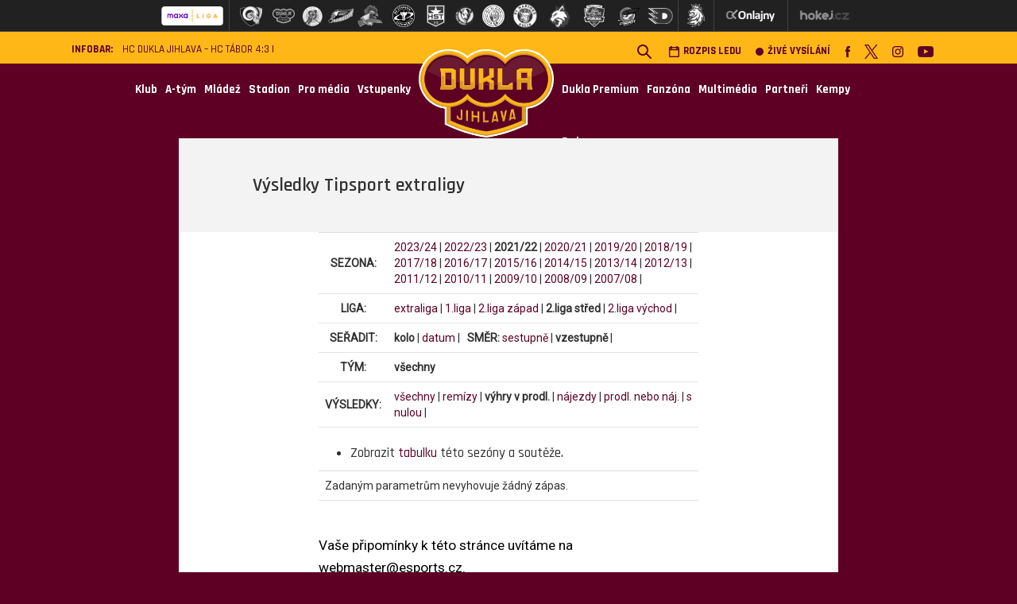

--- FILE ---
content_type: text/html
request_url: https://www.hcdukla.cz/vysledky.asp?sezona=2022&liga=ds&order=kolo&smer=asc&tym=&kde=&vysledky=prodlouzeni
body_size: 31987
content:

  <!DOCTYPE html PUBLIC "-//W3C//DTD XHTML 1.0 Strict//EN" "http://www.w3.org/TR/xhtml1/DTD/xhtml1-strict.dtd">
    <html xmlns="http://www.w3.org/1999/xhtml" xmlns:fb="http://ogp.me/ns/fb#" lang="cs" xml:lang="cs">
    <head>
	    <!-- Google tag (gtag.js) -->
	<script async src="https://www.googletagmanager.com/gtag/js?id=G-BET3JDE85F" type="text/plain" data-cookiecategory="analytics"></script>
	<script type="text/plain" data-cookiecategory="analytics">
	window.dataLayer = window.dataLayer || [];
	function gtag(){dataLayer.push(arguments);}
	gtag('js', new Date());

	gtag('config', 'G-BET3JDE85F');
	</script>

        <meta http-equiv="X-UA-Compatible" content="IE=edge">
        <link rel="apple-touch-icon" sizes="57x57" href="/img/favicon/apple-touch-icon-57x57.png">
        <link rel="apple-touch-icon" sizes="114x114" href="/img/favicon/apple-touch-icon-114x114.png">
        <link rel="apple-touch-icon" sizes="72x72" href="/img/favicon/apple-touch-icon-72x72.png">
        <link rel="apple-touch-icon" sizes="60x60" href="/img/favicon/apple-touch-icon-60x60.png">
        <link rel="apple-touch-icon" sizes="120x120" href="/img/favicon/apple-touch-icon-120x120.png">
        <link rel="apple-touch-icon" sizes="76x76" href="/img/favicon/apple-touch-icon-76x76.png">
        <link rel="icon" type="image/png" href="../img/icons/hcdukla_favicon.png" sizes="96x96">
        <link rel="icon" type="image/png" href="../img/icons/hcdukla_favicon.png" sizes="16x16">
        <link rel="icon" type="image/png" href="../img/icons/hcdukla_favicon.png" sizes="32x32">
        <meta name="msapplication-TileColor" content="#ffc40d">
        <meta content='width=device-width, initial-scale=1.0' name='viewport' />
        <meta http-equiv="Content-language" content="cs" />
        <meta http-equiv="Content-Type" content="text/html; charset=windows-1250" />
        <meta http-equiv="Cache-Control" content="no-cache" />
        <meta http-equiv="Pragma" content="no-cache" />
        <meta http-equiv="Expires" content="-1" />
        <meta property="fb:app_id" content="316254341775544" />
        <meta name="googlebot" content="index,follow,snippet,archive" />
        <!--<meta name="author" content="Project: eSports.cz s.r.o [www.esports.cz]" />
        <meta name="author" content="Graphic: Aleš Koňařík" />
        <meta name="author" content="Coding: Lucie Herejtová" />
        <meta name="author" content="Programing: Martin Chmela" />-->
        <meta name="copyright" content="HC Dukla Jihlava, eSports.cz s.r.o." />
        <meta name="robots" content="ALL,FOLLOW" />
        <meta name="keywords" content="hokej Jihlava Dukla hockey CR" />
        <meta name="description" content="HC Dukla Jihlava - klub Maxa ligy ledního hokeje" />
        <meta name="autosize" content="off" />
        <meta name="mobile-web-app-capable" content="yes">
        <meta name="mobile-web-app-status-bar-style" content="black">


        <script src="/js/jquery.min.js"></script>
        <script src="/js/bootstrap.min.js"></script>
        <script type="text/javascript" src="/inc/function/js/jquery.event.swipe.js"></script>

        <link href="https://fonts.googleapis.com/css?family=Rajdhani:300,400,500,600,700&subset=latin,latin-ext" rel="stylesheet">
        <link href="https://fonts.googleapis.com/css?family=Roboto&subset=latin,latin-ext" rel="stylesheet">
        <link href="https://fonts.googleapis.com/css?family=Open+Sans&subset=latin,latin-ext" rel="stylesheet">
		
        <link rel="stylesheet" href="style/main.css?1757428839" type="text/css" />
		
		<link rel="stylesheet" href="style/hotfix.css?1759939725" type="text/css" />
        <link rel="stylesheet" href="style/simple-lightbox.min.css?1569919143" type="text/css" />
				<link href="https://vesna.esports.cz/weby_data/top_bar/top_bar_css.css" rel="stylesheet">
        <script type="text/plain" data-cookiecategory="analytics" src="https://apis.google.com/js/plusone.js">{lang: 'cs'}</script>
        <link rel="alternate" type="application/rss+xml" title="RSS" href="https://www.hcdukla.cz/rss.asp" />
        <script type="text/javascript" src="/inc/function/funkce.js?1567158147"></script>

				<meta property="og:url"           	  content="https://www.hcdukla.cz/vysledky.asp?sezona=2022&liga=ds&order=kolo&smer=asc&tym=&kde=&vysledky=prodlouzeni" />
        <meta property="og:type"          		content="" />
        <meta property="og:title"   					content="Zápasy  &ndash;  Výsledky Tipsport extraligy" />
				<meta property="og:description"   		content="hcdukla.cz – Klub Chance Ligy ledního hokeje" />
        <meta property="og:image"  content="https://www.hcdukla.czimg/topstory.png" />

  <link rel="alternate" type="application/rss+xml" title="RSS" href="https://www.hcdukla.cz/rss.asp" />
<title>HC Dukla Jihlava &ndash; Zápasy  &ndash;  Výsledky Tipsport extraligy</title>


	<!-- Facebook Pixel Code -->
	<script>
	!function(f,b,e,v,n,t,s)
	{if(f.fbq)return;n=f.fbq=function(){n.callMethod?
	n.callMethod.apply(n,arguments):n.queue.push(arguments)};
	if(!f._fbq)f._fbq=n;n.push=n;n.loaded=!0;n.version='2.0';
	n.queue=[];t=b.createElement(e);t.async=!0;
	t.src=v;s=b.getElementsByTagName(e)[0];
	s.parentNode.insertBefore(t,s)}(window, document,'script',
	'https://connect.facebook.net/en_US/fbevents.js');

	fbq('init', '1330770664937408');
	fbq('track', 'PageView');

	</script>
	<noscript>
	<img height="1" width="1" style="display:none"
		src="https://www.facebook.com/tr?id={1330770664937408}&ev=PageView&noscript=1"/>
	</noscript>
	<!-- End Facebook Pixel Code -->

</head>

<body  data-spy="scroll" data-target="#targetWrapper">

	<!-- Lista s tymy -->
<div id="hockey_bar_esports" data-idTeam="JIH" data-googleSearch="" data-competition="1liga"></div>



<header>
    <div class="infobar">
    <div class="info hidden-xs hidden-sm">
        <b style="margin-right: 12px;">INFOBAR:</b>
        <p>
	<a href="javascript:online(492251);" title="HC Dukla Jihlava – HC Tábor 4:3">HC Dukla Jihlava – HC Tábor 4:3</a> |
</p>
    </div>

    <div class="icons hidden-xs hidden-sm">
        <a href="search.asp"><img class="lazyload" src="../img/search.svg"/></a>

        <a href="https://www.hma.cz/pronajem-a-sluzby/pronajem-ledove-plochy/" target=_blank><img class="icon" src="/img/icons/calendar-header.png">Rozpis ledu</a>
        <a href="http://www.hokej.cz/tv/hokejka" target=_blank><img class="icon" src="/img/icons/Ellipse.png">Živé vysílání</a>
        <a href="https://www.facebook.com/hcdukla" target=_blank><img src="/img/icons/Facebook-header.png"></a>
        <a href="https://www.twitter.com/hc_duklajihlava" target=_blank><img src="/img/icons/Twitter-header.png"></a>
        <a href="https://www.instagram.com/hc_duklajihlava" target=_blank><img src="/img/icons/instagram-header.png"></a>
        <a href="https://www.youtube.com/c/HCDuklaJihlava1956" target=_blank><img src="/img/icons/youtube-header.png"></a>
    </div>
</div>
</header>
<div class="container"></div>

<nav class="navbar navbar-default">
    <div class="container">
        <div class="navbar-header">
            <button type="button" class="navbar-toggle" data-toggle="collapse" data-target="#myNavbar">
                <span class="icon-bar"></span>
                <span class="icon-bar"></span>
                <span class="icon-bar"></span>
            </button>
            <a  class="navbar-brand hidden-md hidden-lg" class="collapsed" href="search.asp"><img class="lazyload" data-src="../img/icons/search-yellow.png"/></a>
            <!--
		        <div id="search-bar" class="panel-collapse collapse">

            </div>-->

            <a class="navbar-brand mobile-logo hidden-md hidden-lg" href="index.asp"><img class="lazyload" width="170" data-src="../img/ochranne_znamky/Logo_Dukla_redesign_2018.png"/></a>



        </div>
        <div class="collapse navbar-collapse" id="myNavbar">
            <ul class="nav navbar-nav">
                <li class='dropdown'><a class='dropdown-toggle' data-toggle='dropdown' href='#'>Klub</a><ul class='menu_level_1 dropdown-menu'><li><a href='zobraz.asp?t=management'  title='Management'>Management</a></li><li><a href='/zobraz.asp?t=kontakty'  title='Kontakty'>Kontakty</a></li><li><a href='/zobraz.asp?t=historie'  title='Historie'>Historie</a></li><li><a href='/zobraz.asp?t=sin-slavy'  title='Síň slávy'>Síň slávy</a></li><li><a href='/zobraz.asp?t=ochranne-znamky'  title='Logo a Ochranné známky'>Logo a Ochranné známky</a></li><li><a href='/zobraz.asp?t=vyberova-rizeni'  title='Výběrová řízení'>Výběrová řízení</a></li><li><a href='/dukla_pomaha.asp'  title='Dukla pomáhá'>Dukla pomáhá</a></li><li><a href='/alianceehc.asp'  title='EHC Clubs'>EHC Clubs</a></li><li><a href='/zobraz.asp?t=gdpr'  title='GDPR'>GDPR</a></li></ul></li><li class='dropdown'><a class='dropdown-toggle' data-toggle='dropdown' href='#'>A-tým</a><ul class='menu_level_1 dropdown-menu'><li><a href='/soupiska.asp'  title='Hráči'>Hráči</a></li><li><a href='/zapasy.asp?sezona=2026&kategorie=MUZ'  title='Zápasy'>Zápasy</a></li><li><a href='/statistiky.asp'  title='Statistiky'>Statistiky</a></li><li><a href='/tabulka.asp'  title='Tabulka'>Tabulka</a></li><li><a href='/zobraz.asp?t=klub-realizacni-tym26'  title='Realizační tým'>Realizační tým</a></li><li><a href='/zobraz.asp?t=soupiska-zmeny-v-kadru26'  title='Změny v kádru'>Změny v kádru</a></li></ul></li><li class='dropdown'><a class='dropdown-toggle' data-toggle='dropdown' href='#'>Mládež</a><ul class='menu_level_1 dropdown-menu'><li><a href='/KCTM.asp'  title='Dukla Jihlava - mládež, z.s.'>Dukla Jihlava - mládež, z.s.</a></li><li><a href='partneri.asp?mladez=1'  title='Partneři mládeže'>Partneři mládeže</a></li><li><a href='mladez.asp'  title='Články'>Články</a></li><li><a href='/zobraz.asp?t=mladez-realizacni-tym-mladez26'  title='Realizační týmy'>Realizační týmy</a></li><li><a href='/zapasy.asp?sezona=2026JUN&kategorie=JUN'  title='Junioři (U20)'>Junioři (U20)</a></li><li><a href='/zapasy.asp?sezona=2026DOR&kategorie=DOR'  title='Dorost (U17)'>Dorost (U17)</a></li><li><a href='/zapasy.asp?sezona=2026Z9&kategorie=Z9'  title='9. třída (U15)'>9. třída (U15)</a></li><li><a href='/zapasy.asp?sezona=2026SZA&kategorie=SZA'  title='Starší žáci A'>Starší žáci A</a></li><li><a href='/zapasy.asp?sezona=2026SZB&kategorie=SZB'  title='Starší žáci B'>Starší žáci B</a></li><li><a href='/zapasy.asp?sezona=2026MZC&kategorie=MZC'  title='Mladší žáci A'>Mladší žáci A</a></li><li><a href='/zapasy.asp?sezona=2026MZD&kategorie=MZD'  title='Mladší žáci B'>Mladší žáci B</a></li><li><a href='/soupiska.asp?sezona=2026&kategorie=SPA'  title='Starší přípravka A'>Starší přípravka A</a></li><li><a href='/soupiska.asp?sezona=2026&kategorie=SPB'  title='Starší přípravka B'>Starší přípravka B</a></li><li><a href='/soupiska.asp?sezona=2026&kategorie=MPA'  title='Mladší přípravka A'>Mladší přípravka A</a></li><li><a href='https://clen.hcdukla.cz' target='_blank' title='KIS'>KIS</a></li><li><a href='/iihs.asp'  title='International Ice Hockey School'>International Ice Hockey School</a></li><li><a href='zobraz.asp?t=nabor'  title='Nábor hokejistů'>Nábor hokejistů</a></li><li><a href='/krasobrusleni.asp'  title='Krasobruslení'>Krasobruslení</a></li><li><a href='/dokumenty/klubovy_rad_2025_2026.pdf' target='_blank' title='Příspěvky mládeže'>Příspěvky mládeže</a></li><li><a href='/zobraz.asp?t=msmt' target='_blank' title='MŠMT'>MŠMT</a></li><li><a href='https://www.facebook.com/duklajihlavamladez' target='_blank' title='Facebook Mládež'>Facebook Mládež</a></li><li><a href='https://www.instagram.com/duklajihlava_mladez/' target='_blank' title='Instagram Mládež'>Instagram Mládež</a></li></ul></li><li class='dropdown'><a class='dropdown-toggle' data-toggle='dropdown' href='#'>Stadion</a><ul class='menu_level_1 dropdown-menu'><li><a href='http://rozpisy.hma.cz/main.aspx?c=1&a=1&l=0&s=0&d=20.10.2025'  title='Rozpis ledu'>Rozpis ledu</a></li><li><a href='https://www.hma.cz/informace/navstevni-rad/'  title='Návštěvní a provozní řád HMA'>Návštěvní a provozní řád HMA</a></li></ul></li><li><a href='/zobraz.asp?t=pro-media' target='_blank'>Pro média</a></li><li class='dropdown'><a class='dropdown-toggle' data-toggle='dropdown' href='#'>Vstupenky</a><ul class='menu_level_1 dropdown-menu'><li><a href='https://hcdukla.enigoo.cz/app/ticketingonline' target='_blank' title='Prodej vstupenek'>Prodej vstupenek</a></li><li><a href='https://hcdukla.enigoo.cz/app/duklajihlavahoste' target='_blank' title='Prodej vstupenek - hosté'>Prodej vstupenek - hosté</a></li><li><a href='/zobraz.asp?t=vstupenky-info'  title='Vstupenky info'>Vstupenky info</a></li><li><a href='https://hcduklajihlava.oneid.cz/' target='_blank' title='Dukla ID'>Dukla ID</a></li><li><a href='/zobraz.asp?t=cenik'  title='Ceník'>Ceník</a></li><li><a href='/zobraz.asp?t=obchodni-podminky'  title='Obchodní podmínky '>Obchodní podmínky </a></li></ul></li>
                
				<li class="logo hidden-xs hidden-sm"><a href="index.asp"><img class="lazyload" width="170" data-src="../img/ochranne_znamky/Logo_Dukla_redesign_2018.png"></a></li>
                <li class='dropdown'><a class='dropdown-toggle' data-toggle='dropdown' href='#'>Dukla Premium</a><ul class='menu_level_1 dropdown-menu'><li><a href='/zobraz.asp?t=dukla-premium'  title='Dukla Premium'>Dukla Premium</a></li><li><a href='/zobraz.asp?t=klubove-sedacky'  title='Klubové sedačky'>Klubové sedačky</a></li><li><a href='/zobraz.asp?t=skyboxy'  title='Skyboxy'>Skyboxy</a></li><li><a href='/zobraz.asp?t=partyboxy'  title='Partyboxy'>Partyboxy</a></li><li><a href='/zobraz.asp?t=catering'  title='Catering'>Catering</a></li></ul></li><li class='dropdown'><a class='dropdown-toggle' data-toggle='dropdown' href='#'>Fanzóna</a><ul class='menu_level_1 dropdown-menu'><li><a href='/duklak.asp'  title='Duklák'>Duklák</a></li><li><a href='/zobraz.asp?t=benefity-pro-fanousky' target='_blank' title='Benefity pro fanoušky'>Benefity pro fanoušky</a></li><li><a href='/zobraz.asp?t=narozeniny-v-arene'  title='Narozeniny v aréně'>Narozeniny v aréně</a></li><li><a href='http://www.hokej.cz/tv/hokejka' target='_blank' title='Živé vysílání'>Živé vysílání</a></li><li><a href='/offline.asp'  title='Ptejte se'>Ptejte se</a></li><li><a href='/fotogalerie.asp'  title='Fotogalerie'>Fotogalerie</a></li></ul></li><li class='dropdown'><a class='dropdown-toggle' data-toggle='dropdown' href='#'>Multimédia</a><ul class='menu_level_1 dropdown-menu'><li><a href='/zobraz.asp?t=hc-dukla-jihlava-redakce'  title='Redakce'>Redakce</a></li><li><a href='https://www.facebook.com/hcdukla'  title='Facebook'>Facebook</a></li><li><a href='https://www.facebook.com/duklajihlavamladez' target='_blank' title='Facebook Mládež'>Facebook Mládež</a></li><li><a href='https://www.twitter.com/hc_duklajihlava' target='_blank' title='Twitter'>Twitter</a></li><li><a href='https://www.instagram.com/hc_duklajihlava'  title='Instagram'>Instagram</a></li><li><a href='https://www.instagram.com/duklajihlava_mladez'  title='Instagram Mládež'>Instagram Mládež</a></li><li><a href='https://www.youtube.com/c/HCDuklaJihlava1956'  title='Youtube'>Youtube</a></li><li><a href='https://www.tiktok.com/@hcduklajihlava' target='_blank' title='TikTok'>TikTok</a></li><li><a href='/mha.asp'  title='Horácká aréna'>Horácká aréna</a></li><li><a href='/maskot.asp'  title='Maskot'>Maskot</a></li></ul></li><li><a href='/partneri.asp' >Partneři</a></li><li class='dropdown'><a class='dropdown-toggle' data-toggle='dropdown' href='#'>Kempy</a><ul class='menu_level_1 dropdown-menu'><li><a href='/zobraz.asp?t=Dukla-kemp'  title='Dukla kemp'>Dukla kemp</a></li><li><a href='/zobraz.asp?t=Kempy-Viktora-Ujcika'  title='Kempy Viktora Ujčíka'>Kempy Viktora Ujčíka</a></li></ul></li><li><a href='https://fanshop.hcdukla.cz/' target='_blank'>E-shop</a></li>
            </ul>
        </div>
    </div>
</nav>
<style>
    .countdown-container{
        display: flex;
        vertical-align: middle;
        align-items: center;
        color: #ffb718;
        margin-top: 24px;
    }
    .countdown-container .text-center{
        display: flex;
        margin: 0 auto;
    }
    .countdown-container .text-center a {
        color: #ffb718;
    }
    .countdown-container .text-center a:hover {
        color: #c58e13;
    }
    .countdown-container .text-center h3{
        padding: 4px;
        margin: 0px;
    }
    @media only screen and (max-width: 920px){
        .countdown-container{
            margin-top: 30px;
            display: grid;
        }
    }
</style>

<div class="countdown-container" id="countdown-container"></div>


<script>
    const countdowns = [{"date":"2025-10-15 14:00:00","text":"Volný prodej permanentek končí za:","url":"https://hcdukla.enigoo.cz/app/ticketingonline"},{"date":"2025-10-9 14:00:00","text":"Prodej vstupenek začíná za:","url":"https://hcdukla.enigoo.cz/app/ticketingonline"}];
</script>

<script>
    // Vytvoř kontejner
    const container = document.getElementById("countdown-container");
    container.innerHTML = "";

    countdowns.forEach((item, idx) => {
        const div = document.createElement("div");
        div.id = "countdown-display-" + idx;
        div.className = "text-center";
        container.appendChild(div);

        const targetDate = new Date(item.date).getTime();
        const interval = setInterval(() => {
            const now = new Date().getTime();
            const distance = targetDate - now;
            if (distance > 0) {
                const days = Math.floor(distance / (1000 * 60 * 60 * 24));
                const hours = Math.floor((distance % (1000 * 60 * 60 * 24)) / (1000 * 60 * 60));
                const minutes = Math.floor((distance % (1000 * 60 * 60)) / (1000 * 60));
                const seconds = Math.floor((distance % (1000 * 60)) / 1000);
                let str = "";
                if (days > 0) str += `${days}d `;
                if (hours > 0 || days > 0) str += `${hours}h `;
                if (minutes > 0 || hours > 0 || days > 0) str += `${minutes}m `;
                str += `${seconds}s`;
                div.innerHTML = `<h3><a href="${item.url}">${item.text} ${str}</a></h3>`;
            } else {
                clearInterval(interval);
                div.style.display = "none";
            }
        }, 1000);
    });

</script>


<div class="container nopadding">
    <div class="col-md-offset-1 col-md-10">
        <div class="content-wrapper">
            <div class="perex">
                <div class="col-xs-offset-1 col-xs-8 nopadding">
                   Výsledky Tipsport extraligy
                </div>
            </div>
            <div class="article-content nopadding col-md-offset-2 col-md-6 col-xs-offset-1 col-xs-8">
            <div id="subpage_vysledky"><table cellspacing="0" cellpadding="0" class="table nice"><tr><td class="item right"><b>SEZONA:</b></td><td valign="top"><a href="vysledky.asp?sezona=2024&amp;liga=ds&amp;order=kolo&amp;smer=asc&amp;tym=&amp;kde=&amp;vysledky=prodlouzeni">2023/24</a> | <a href="vysledky.asp?sezona=2023&amp;liga=ds&amp;order=kolo&amp;smer=asc&amp;tym=&amp;kde=&amp;vysledky=prodlouzeni">2022/23</a> | <b>2021/22</b> | <a href="vysledky.asp?sezona=2021&amp;liga=ds&amp;order=kolo&amp;smer=asc&amp;tym=&amp;kde=&amp;vysledky=prodlouzeni">2020/21</a> | <a href="vysledky.asp?sezona=2020&amp;liga=ds&amp;order=kolo&amp;smer=asc&amp;tym=&amp;kde=&amp;vysledky=prodlouzeni">2019/20</a> | <a href="vysledky.asp?sezona=2019&amp;liga=ds&amp;order=kolo&amp;smer=asc&amp;tym=&amp;kde=&amp;vysledky=prodlouzeni">2018/19</a> | <a href="vysledky.asp?sezona=2018&amp;liga=ds&amp;order=kolo&amp;smer=asc&amp;tym=&amp;kde=&amp;vysledky=prodlouzeni">2017/18</a> | <a href="vysledky.asp?sezona=2017&amp;liga=ds&amp;order=kolo&amp;smer=asc&amp;tym=&amp;kde=&amp;vysledky=prodlouzeni">2016/17</a> | <a href="vysledky.asp?sezona=2016&amp;liga=ds&amp;order=kolo&amp;smer=asc&amp;tym=&amp;kde=&amp;vysledky=prodlouzeni">2015/16</a> | <a href="vysledky.asp?sezona=2015&amp;liga=ds&amp;order=kolo&amp;smer=asc&amp;tym=&amp;kde=&amp;vysledky=prodlouzeni">2014/15</a> | <a href="vysledky.asp?sezona=2014&amp;liga=ds&amp;order=kolo&amp;smer=asc&amp;tym=&amp;kde=&amp;vysledky=prodlouzeni">2013/14</a> | <a href="vysledky.asp?sezona=2013&amp;liga=ds&amp;order=kolo&amp;smer=asc&amp;tym=&amp;kde=&amp;vysledky=prodlouzeni">2012/13</a> | <a href="vysledky.asp?sezona=2012&amp;liga=ds&amp;order=kolo&amp;smer=asc&amp;tym=&amp;kde=&amp;vysledky=prodlouzeni">2011/12</a> | <a href="vysledky.asp?sezona=2011&amp;liga=ds&amp;order=kolo&amp;smer=asc&amp;tym=&amp;kde=&amp;vysledky=prodlouzeni">2010/11</a> | <a href="vysledky.asp?sezona=2010&amp;liga=ds&amp;order=kolo&amp;smer=asc&amp;tym=&amp;kde=&amp;vysledky=prodlouzeni">2009/10</a> | <a href="vysledky.asp?sezona=2009&amp;liga=ds&amp;order=kolo&amp;smer=asc&amp;tym=&amp;kde=&amp;vysledky=prodlouzeni">2008/09</a> | <a href="vysledky.asp?sezona=2008&amp;liga=ds&amp;order=kolo&amp;smer=asc&amp;tym=&amp;kde=&amp;vysledky=prodlouzeni">2007/08</a> | </td></tr><tr><td class="item right"><b>LIGA:</b></td><td valign="top"><a href="vysledky.asp?sezona=2022&amp;liga=e&amp;order=kolo&amp;smer=asc&amp;kde=&amp;vysledky=prodlouzeni">extraliga</a> | <a href="vysledky.asp?sezona=2022&amp;liga=p&amp;order=kolo&amp;smer=asc&amp;kde=&amp;vysledky=prodlouzeni">1.liga</a> | <a href="vysledky.asp?sezona=2022&amp;liga=dz&amp;order=kolo&amp;smer=asc&amp;kde=&amp;vysledky=prodlouzeni">2.liga západ</a> | <b>2.liga střed</b> | <a href="vysledky.asp?sezona=2022&amp;liga=dv&amp;order=kolo&amp;smer=asc&amp;kde=&amp;vysledky=prodlouzeni">2.liga východ</a> | </td></tr><tr><td class="item right"><b>SEŘADIT:</b></td><td valign="top"><b>kolo</b> | <a href="vysledky.asp?sezona=2022&amp;liga=ds&amp;order=datum&amp;smer=asc&amp;tym=&amp;kde=&amp;vysledky=prodlouzeni">datum</a> |  &nbsp; <b>SMĚR:</b> <a href="vysledky.asp?sezona=2022&amp;liga=ds&amp;order=kolo&amp;smer=desc&amp;tym=&amp;kde=&amp;vysledky=prodlouzeni">sestupně</a> | <b>vzestupně</b> | </td></tr><tr><td class="item right"><b>TÝM:</b></td><td valign="top"><b>všechny</b> </td></tr></td></tr><tr><td class="item right"><b>VÝSLEDKY: </b></td><td valign="top"><a href="vysledky.asp?sezona=2022&amp;liga=ds&amp;order=kolo&amp;smer=asc&amp;tym=&amp;kde=&amp;vysledky=">všechny</a> | <a href="vysledky.asp?sezona=2022&amp;liga=ds&amp;order=kolo&amp;smer=asc&amp;tym=&amp;kde=&amp;vysledky=remizy">remízy</a> | <b>výhry v prodl.</b> | <a href="vysledky.asp?sezona=2022&amp;liga=ds&amp;order=kolo&amp;smer=asc&amp;tym=&amp;kde=&amp;vysledky=najezdy">nájezdy</a> | <a href="vysledky.asp?sezona=2022&amp;liga=ds&amp;order=kolo&amp;smer=asc&amp;tym=&amp;kde=&amp;vysledky=prodlnaj">prodl. nebo náj.</a> | <a href="vysledky.asp?sezona=2022&amp;liga=ds&amp;order=kolo&amp;smer=asc&amp;tym=&amp;kde=&amp;vysledky=nuly">s nulou</a> | </td></tr></table><ul><li>Zobrazit <a href="tabulka.asp?sezona=2022&amp;liga=ds">tabulku</a> této sezóny a soutěže.</li></ul><table id="tabVysledky" cellspacing="0" cellpadding="0" class="table_nice table nice">
<tr><td>Zadaným parametrům nevyhovuje žádný zápas.</td></tr>
</table>
<div class="line">&nbsp;</div><p>Vaše připomínky k této stránce uvítáme na webmaster<script type="text/javascript">document.write("@")</script>esports.cz.</p></div>
						
            </div>


        </div>
    </div>
</div> <!--container-->


<footer>
    <div class="container">
        <div class="col-md-offset-4 col-md-4">
            © 2002—2026 HC Dukla Jihlava, s.r.o. &amp; eSports.cz, s.r.o.
			<br /> <a href="javascript:void(0);" data-cc="c-settings" aria-haspopup="dialog">Nastavení cookies</a>,
			Vyrobeno v <a href="http://esports.cz" target=_blank>eSports.cz</a>
        </div>
        <img class="col-md-12" src="../img/dukla-footer.png"/>
    </div>
 <link rel='stylesheet' href='https://consent.esports.cz/theme.asp?v=2&accent=5d0024'>
<script src='https://consent.esports.cz/config.asp?v=2&c=analytics,social&web='></script>
<script src='https://consent.esports.cz/main.js?v=2'></script>
<script type='text/plain' data-cookiecategory='social' src='https://consent.esports.cz/social-media2.js?v=2'></script>

</footer>



<script src="/inc/js/simple-lightbox.js?2"></script>
<script>
function hiddenOnClick() {
		document.getElementById("load-more-games").style.display = "none";
}
	$(function(){

		var $gallery = $('.gallery a').simpleLightbox();
		var $gallery = $('#fotogalerie2 a').simpleLightbox();

		$gallery.on('show.simplelightbox', function(){
			console.log('Requested for showing');
		})
		.on('shown.simplelightbox', function(){
			console.log('Shown');
		})
		.on('close.simplelightbox', function(){
			console.log('Requested for closing');
		})
		.on('closed.simplelightbox', function(){
			console.log('Closed');
		})
		.on('change.simplelightbox', function(){
			console.log('Requested for change');
		})
		.on('next.simplelightbox', function(){
			console.log('Requested for next');
		})
		.on('prev.simplelightbox', function(){
			console.log('Requested for prev');
		})
		.on('nextImageLoaded.simplelightbox', function(){
			console.log('Next image loaded');
		})
		.on('prevImageLoaded.simplelightbox', function(){
			console.log('Prev image loaded');
		})
		.on('changed.simplelightbox', function(){
			console.log('Image changed');
		})
		.on('nextDone.simplelightbox', function(){
			console.log('Image changed to next');
		})
		.on('prevDone.simplelightbox', function(){
			console.log('Image changed to prev');
		})
		.on('error.simplelightbox', function(e){
			console.log('No image found, go to the next/prev');
			console.log(e);
		});
	});
</script>

<!-- Lista s tymy -->
<script type="text/javascript" src="https://vesna.esports.cz/weby_data/top_bar/top_bar_elh.js?2"></script>


    
<div class="onlajny-stckrs" id="onlajny-stckrs">


</div>




<style>
	.hidden{
		display: none;
	}
	.onlajny-stckrs {
		position: fixed;
		right: 0;
		bottom: 0;
		z-index: 100000000;
		/* display: none; */
		animation: 1.2s ease-out 0s 1 slideInFromLeft;
		pointer-events: none;
		line-height: 1.42857;
		color: #000;
		font-family: "Arial";
	}
	@media only screen and (max-width: 768px) {
		.onlajny-stckrs {
			/* display: block; */
		}
	}
	.onlajny-stckrs .onlajny-sticker {
		background: #e0edf4; /* Old browsers */
		background: -moz-linear-gradient(top, #e0edf4 0%, #d9edf2 40%, #c9e3f2 100%); /* FF3.6-15 */
		background: -webkit-linear-gradient(top, #e0edf4 0%,#d9edf2 40%,#c9e3f2 100%); /* Chrome10-25,Safari5.1-6 */
		background: linear-gradient(to bottom, #e0edf4 0%,#d9edf2 40%,#c9e3f2 100%); /* W3C, IE10+, FF16+, Chrome26+, Opera12+, Safari7+ */
		filter: progid:DXImageTransform.Microsoft.gradient( startColorstr='#e0edf4', endColorstr='#c9e3f2',GradientType=0 );
		padding: 7px;
	    border-top-left-radius: 30px;
	    border-bottom-left-radius: 30px;
	    min-width: 120px;
		border-top: 1px solid;
	    border-left: 1px solid;
	    border-bottom: 1px solid;
	    border-color: #aabeca;
		margin-bottom: 20px;
		transform: translateX(170px);
		transition: all .2s ease-out;
		cursor: pointer;
		pointer-events: all;
		box-shadow: 0 4px 8px 0 rgba(0, 0, 0, 0.2), 0 6px 20px 0 rgba(0, 0, 0, 0.19);

		-webkit-touch-callout: none; /* iOS Safari */
	    -webkit-user-select: none; /* Safari */
	     -khtml-user-select: none; /* Konqueror HTML */
	       -moz-user-select: none; /* Firefox */
	        -ms-user-select: none; /* Internet Explorer/Edge */
	            user-select: none;
	}
	.onlajny-stckrs .onlajny-sticker.sticker-close.sticker-open,
	.onlajny-stckrs .onlajny-sticker.sticker-open {
		transform: translateX(0);
	}
	.onlajny-stckrs .onlajny-sticker.sticker-close {
		transform: translateX(330px);
	}

	.onlajny-stckrs .onlajny-sticker .close_sticker {
      position: absolute;
      top: -4px;
      left: -7px;
      font-weight: 500;
      z-index: 1;
      background-color: #cde5f2;
      padding: 1px 7px;
      border-radius: 15px;
      box-shadow: 0px 0px 3px black;
      line-height: 20px;
    }

	.onlajny-stckrs .onlajny-sticker .onlajny-sticker-inner {
		display: table;
		width: 100%;
	}
	.onlajny-stckrs .onlajny-sticker .onlajny-sticker-inner .onlajny-logo {
		border-radius: 100%;
	    overflow: hidden;
	    width: 43px;
	    height: 43px;
	    /* background: url("https://vesna.esports.cz/weby_data/onlajny_sticker/icon.png"); */
		background-size: 27px;
	    background-repeat: no-repeat;
	    background-position: center;
	    background-color: #fff;
	    display: table-cell;
	    vertical-align: middle;
	}
	@media only screen and (max-width: 335px) {
		.onlajny-stckrs .onlajny-sticker .onlajny-sticker-inner .onlajny-logo {
			display: none;
		}
	}
	.onlajny-stckrs .onlajny-sticker .onlajny-sticker-inner .onlajny-body {
		display: table-cell;
        vertical-align: top;
	    padding-left: 15px;
	    padding-right: 10px;
	    width: 115px;
	    overflow: hidden;
		vertical-align: middle;
		text-align: left;
	}
	.onlajny-stckrs .onlajny-sticker .onlajny-sticker-inner .onlajny-body .onlajny-body-heading {
		font-weight: bold;
	    font-family: Arial;
	    font-size: 11px;
	    white-space: nowrap!important;
	}
	.onlajny-stckrs .onlajny-sticker .onlajny-sticker-inner .onlajny-body .team-1, .onlajny-stckrs .onlajny-sticker .onlajny-sticker-inner .onlajny-body .team-2 {
	    font-family: Arial;
	    font-size: 10px;
	    white-space: nowrap;
	}
	.onlajny-stckrs .onlajny-sticker .onlajny-sticker-inner .onlajny-body-more {
		width: 170px;
		padding-left: 10px;
	}
	.onlajny-stckrs .onlajny-sticker .onlajny-sticker-inner .onlajny-body-more table {
		width: 100%;
		text-align: center;
	}
	.onlajny-stckrs .onlajny-sticker .onlajny-sticker-inner .onlajny-body-more table tr td {
		padding: 0;
		text-align: center;
		font-size: 11px;
	}
	.onlajny-stckrs .onlajny-sticker .onlajny-sticker-inner .onlajny-body-more table tr td a {
		display: block;
		margin-top: 2px;
		padding: 0 4px;
		text-decoration: none!important;
	}
	.onlajny-stckrs .onlajny-sticker .onlajny-sticker-inner .onlajny-body-more table tr td a:hover, .onlajny-stckrs .onlajny-sticker .onlajny-sticker-inner .onlajny-body-more table tr td a:active, .onlajny-stckrs .onlajny-sticker .onlajny-sticker-inner .onlajny-body-more table tr td a:focus {
		text-decoration: none;
	}
	.icon-text {
		font-size: 11px;
	    text-transform: uppercase;
	    margin-top: 5px;
	    font-weight: bold;
	    color: #000;
		line-height: 1;
	}
	@keyframes slideInFromLeft {
	  0% {
	    transform: translateX(200px);
	  }
	  100% {
	    transform: translateX(0);
	  }
	}

</style>

<script src="https://code.jquery.com/jquery-1.11.3.min.js"></script>

<script>
	var $j = jQuery.noConflict(true);

	$j( ".onlajny-logo" ).click(function() {
	  $j(this).closest(".onlajny-sticker").toggleClass("sticker-open");
	});

	$j( ".onlajny-body" ).click(function() {
	  $j(this).closest(".onlajny-sticker").toggleClass("sticker-open");
	});
</script>
<script>
  function hide(obj) {

      var el = document.getElementById(obj);
          document.cookie = (obj, "hidden");
          el.style.display = 'none';
					sessionStorage.setItem(obj, "hidden");
  }
</script>


</body>

</html>



<script src="https://ssl.google-analytics.com/ga.js" type="text/plain" data-cookiecategory="analytics"></script>

<script type="text/plain" data-cookiecategory="analytics">
try {
var pageTracker = _gat._getTracker("UA-59587-24");
pageTracker._trackPageview();
} catch(err) {}</script>





<script src="https://ssl.google-analytics.com/ga.js" type="text/plain" data-cookiecategory="analytics"></script>

<script type="text/plain" data-cookiecategory="analytics">
try {
var pageTracker = _gat._getTracker("UA-59587-24");
pageTracker._trackPageview();
} catch(err) {}</script>



</body>
</html>